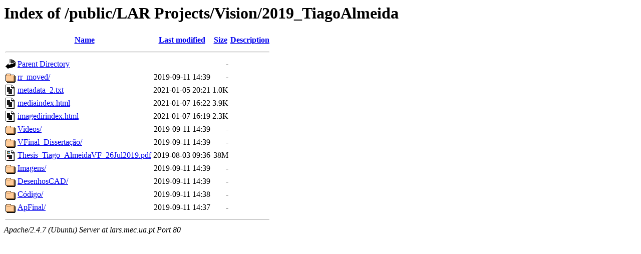

--- FILE ---
content_type: text/html;charset=UTF-8
request_url: http://lars.mec.ua.pt/public/LAR%20Projects/Vision/2019_TiagoAlmeida/?C=N;O=D
body_size: 755
content:
<!DOCTYPE HTML PUBLIC "-//W3C//DTD HTML 3.2 Final//EN">
<html>
 <head>
  <title>Index of /public/LAR Projects/Vision/2019_TiagoAlmeida</title>
 </head>
 <body>
<h1>Index of /public/LAR Projects/Vision/2019_TiagoAlmeida</h1>
  <table>
   <tr><th valign="top"><img src="/icons/blank.gif" alt="[ICO]"></th><th><a href="?C=N;O=A">Name</a></th><th><a href="?C=M;O=A">Last modified</a></th><th><a href="?C=S;O=A">Size</a></th><th><a href="?C=D;O=A">Description</a></th></tr>
   <tr><th colspan="5"><hr></th></tr>
<tr><td valign="top"><img src="/icons/back.gif" alt="[PARENTDIR]"></td><td><a href="/public/LAR%20Projects/Vision/">Parent Directory</a></td><td>&nbsp;</td><td align="right">  - </td><td>&nbsp;</td></tr>
<tr><td valign="top"><img src="/icons/folder.gif" alt="[DIR]"></td><td><a href="rr_moved/">rr_moved/</a></td><td align="right">2019-09-11 14:39  </td><td align="right">  - </td><td>&nbsp;</td></tr>
<tr><td valign="top"><img src="/icons/text.gif" alt="[TXT]"></td><td><a href="metadata_2.txt">metadata_2.txt</a></td><td align="right">2021-01-05 20:21  </td><td align="right">1.0K</td><td>&nbsp;</td></tr>
<tr><td valign="top"><img src="/icons/text.gif" alt="[TXT]"></td><td><a href="mediaindex.html">mediaindex.html</a></td><td align="right">2021-01-07 16:22  </td><td align="right">3.9K</td><td>&nbsp;</td></tr>
<tr><td valign="top"><img src="/icons/text.gif" alt="[TXT]"></td><td><a href="imagedirindex.html">imagedirindex.html</a></td><td align="right">2021-01-07 16:19  </td><td align="right">2.3K</td><td>&nbsp;</td></tr>
<tr><td valign="top"><img src="/icons/folder.gif" alt="[DIR]"></td><td><a href="Videos/">Videos/</a></td><td align="right">2019-09-11 14:39  </td><td align="right">  - </td><td>&nbsp;</td></tr>
<tr><td valign="top"><img src="/icons/folder.gif" alt="[DIR]"></td><td><a href="VFinal_Disserta%c3%a7%c3%a3o/">VFinal_Dissertação/</a></td><td align="right">2019-09-11 14:39  </td><td align="right">  - </td><td>&nbsp;</td></tr>
<tr><td valign="top"><img src="/icons/layout.gif" alt="[   ]"></td><td><a href="Thesis_Tiago_AlmeidaVF_26Jul2019.pdf">Thesis_Tiago_AlmeidaVF_26Jul2019.pdf</a></td><td align="right">2019-08-03 09:36  </td><td align="right"> 38M</td><td>&nbsp;</td></tr>
<tr><td valign="top"><img src="/icons/folder.gif" alt="[DIR]"></td><td><a href="Imagens/">Imagens/</a></td><td align="right">2019-09-11 14:39  </td><td align="right">  - </td><td>&nbsp;</td></tr>
<tr><td valign="top"><img src="/icons/folder.gif" alt="[DIR]"></td><td><a href="DesenhosCAD/">DesenhosCAD/</a></td><td align="right">2019-09-11 14:39  </td><td align="right">  - </td><td>&nbsp;</td></tr>
<tr><td valign="top"><img src="/icons/folder.gif" alt="[DIR]"></td><td><a href="C%c3%b3digo/">Código/</a></td><td align="right">2019-09-11 14:38  </td><td align="right">  - </td><td>&nbsp;</td></tr>
<tr><td valign="top"><img src="/icons/folder.gif" alt="[DIR]"></td><td><a href="ApFinal/">ApFinal/</a></td><td align="right">2019-09-11 14:37  </td><td align="right">  - </td><td>&nbsp;</td></tr>
   <tr><th colspan="5"><hr></th></tr>
</table>
<address>Apache/2.4.7 (Ubuntu) Server at lars.mec.ua.pt Port 80</address>
</body></html>
